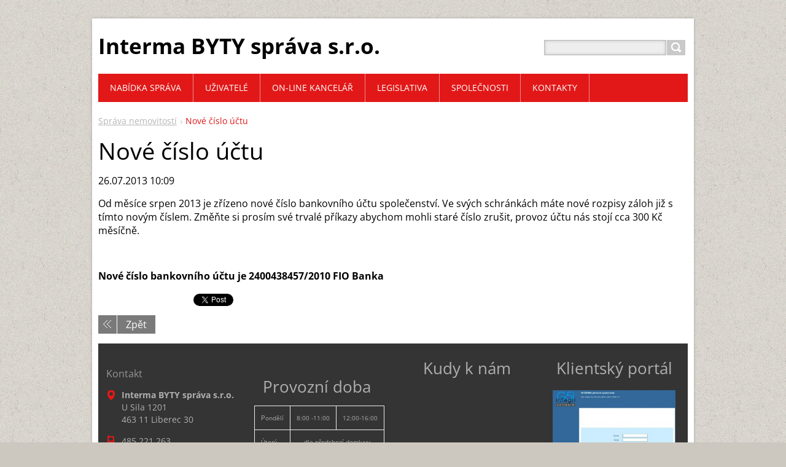

--- FILE ---
content_type: text/html; charset=UTF-8
request_url: https://www.interma-byty.cz/news/nove-cislo-uctu/
body_size: 5431
content:
<!DOCTYPE html>
<!--[if IE 8]>    <html class="ie lt-ie10 lt-ie9 no-js" lang="cs"> <![endif]-->
<!--[if IE 9]>    <html class="ie lt-ie10 no-js" lang="cs"> <![endif]-->
<!--[if gt IE 9]><!-->
<html class="no-js" lang="cs">
<!--<![endif]-->
	<head>
		<base href="https://www.interma-byty.cz/">
  <meta charset="utf-8">
  <meta name="description" content="">
  <meta name="keywords" content="">
  <meta name="generator" content="Webnode">
  <meta name="apple-mobile-web-app-capable" content="yes">
  <meta name="apple-mobile-web-app-status-bar-style" content="black">
  <meta name="format-detection" content="telephone=no">
    <link rel="shortcut icon" href="https://1251bce557.clvaw-cdnwnd.com/79a460bf48ae6609827ff7a109cb9eb3/200000134-2281d237ab/favicon.ico">
  <link rel="stylesheet" href="https://www.interma-byty.cz/wysiwyg/system.style.css">
<link rel="canonical" href="https://www.interma-byty.cz/news/nove-cislo-uctu/">
<script type="text/javascript">(function(i,s,o,g,r,a,m){i['GoogleAnalyticsObject']=r;i[r]=i[r]||function(){
			(i[r].q=i[r].q||[]).push(arguments)},i[r].l=1*new Date();a=s.createElement(o),
			m=s.getElementsByTagName(o)[0];a.async=1;a.src=g;m.parentNode.insertBefore(a,m)
			})(window,document,'script','//www.google-analytics.com/analytics.js','ga');ga('create', 'UA-797705-6', 'auto',{"name":"wnd_header"});ga('wnd_header.set', 'dimension1', 'W1');ga('wnd_header.set', 'anonymizeIp', true);ga('wnd_header.send', 'pageview');var pageTrackerAllTrackEvent=function(category,action,opt_label,opt_value){ga('send', 'event', category, action, opt_label, opt_value)};</script>
  <link rel="alternate" type="application/rss+xml" href="https://interma-byty.cz/rss/all.xml" title="">
<!--[if lte IE 9]><style type="text/css">.cke_skin_webnode iframe {vertical-align: baseline !important;}</style><![endif]-->
		<title>Nové číslo účtu :: Interma BYTY správa s.r.o.            </title>
		<meta name="robots" content="index, follow">
		<meta name="googlebot" content="index, follow">
		<meta name="viewport" content="width=device-width, initial-scale=1">
		<link href="https://d11bh4d8fhuq47.cloudfront.net/_system/skins/v11/50001447/css/style.css" rel="stylesheet" type="text/css" media="screen,projection,handheld,tv">
		<link href="https://d11bh4d8fhuq47.cloudfront.net/_system/skins/v11/50001447/css/ie8-style.css" rel="stylesheet" type="text/css" media="screen,projection,handheld,tv">
		<link href="https://d11bh4d8fhuq47.cloudfront.net/_system/skins/v11/50001447/css/print.css" rel="stylesheet" type="text/css" media="print">
		<script type="text/javascript">
			/* <![CDATA[ */
			var wnTplSettings = {};
			wnTplSettings.photogallerySlideshowStop  = 'Pozastavit prezentaci';
			wnTplSettings.photogallerySlideshowStart = 'Spustit prezentaci';
			/* ]]> */
		</script>
		<script type="text/javascript" src="https://d11bh4d8fhuq47.cloudfront.net/_system/skins/v11/50001447/js/functions.js"></script>
	
				<script type="text/javascript">
				/* <![CDATA[ */
					
					if (typeof(RS_CFG) == 'undefined') RS_CFG = new Array();
					RS_CFG['staticServers'] = new Array('https://d11bh4d8fhuq47.cloudfront.net/');
					RS_CFG['skinServers'] = new Array('https://d11bh4d8fhuq47.cloudfront.net/');
					RS_CFG['filesPath'] = 'https://www.interma-byty.cz/_files/';
					RS_CFG['filesAWSS3Path'] = 'https://1251bce557.clvaw-cdnwnd.com/79a460bf48ae6609827ff7a109cb9eb3/';
					RS_CFG['lbClose'] = 'Zavřít';
					RS_CFG['skin'] = 'default';
					if (!RS_CFG['labels']) RS_CFG['labels'] = new Array();
					RS_CFG['systemName'] = 'Webnode';
						
					RS_CFG['responsiveLayout'] = 1;
					RS_CFG['mobileDevice'] = 0;
					RS_CFG['labels']['copyPasteSource'] = 'Více zde:';
					
				/* ]]> */
				</script><script type="text/javascript" src="https://d11bh4d8fhuq47.cloudfront.net/_system/client/js/compressed/frontend.package.1-3-108.js?ph=1251bce557"></script><style type="text/css"></style></head>
    <body>        <div id="mother">

            <!-- HEADER -->
            <div id="header" class="clearfix">
                <div class="box-logo">
                    <div id="logo"><a href="home/" title="Přejít na úvodní stránku."><span id="rbcSystemIdentifierLogo">Interma BYTY správa s.r.o.            </span></a></div>                </div>

                <p id="menu-mobile">
                    <a href="javascript:void(0);" data="#menuzone" id="showMenu">Menu<span class="ico-menu"></span></a>
                    <a href="javascript:void(0);" class="ico-search" id="showSearch">Vyhledávání</a>
                </p>
            </div>
            <!-- /HEADER -->

            <!-- MAIN -->
            <div id="main" class="cols-revert">

                <!-- NAVIGATOR -->
                <div id="pageNavigator" class="rbcContentBlock"><p class="breadcrumb"><a class="navFirstPage" href="/home/">Správa nemovitostí</a>  <span class="arrow"> &gt; </span><span id="navCurrentPage">Nové číslo účtu</span></p></div>                <!-- /NAVIGATOR -->

                <div class="row">

                    <!-- CONTENT -->
                    <div class="wide-content">

                        

		

		<h1>Nové číslo účtu</h1>
		<p class="date">26.07.2013 10:09</p>
		<p>Od měsíce srpen 2013 je zřízeno nové číslo bankovního účtu společenství. Ve svých schránkách máte nové rozpisy záloh již s tímto novým číslem. Změňte si prosím své trvalé příkazy abychom mohli staré číslo zrušit, provoz účtu nás stojí cca 300 Kč měsíčně.</p>
<p>&nbsp;</p>
<p><span style="font-size: 16px;"><strong>Nové číslo bankovního účtu je 2400438457/2010 FIO Banka</strong></span></p>

		
		<div class="rbcBookmarks"><div id="rbcBookmarks200000093"></div></div>
		<script type="text/javascript">
			/* <![CDATA[ */
			Event.observe(window, 'load', function(){
				var bookmarks = '<div style=\"float:left;\"><div style=\"float:left;\"><iframe src=\"//www.facebook.com/plugins/like.php?href=https://www.interma-byty.cz/news/nove-cislo-uctu/&amp;send=false&amp;layout=button_count&amp;width=155&amp;show_faces=false&amp;action=like&amp;colorscheme=light&amp;font&amp;height=21&amp;appId=397846014145828&amp;locale=cs_CZ\" scrolling=\"no\" frameborder=\"0\" style=\"border:none; overflow:hidden; width:155px; height:21px; position:relative; top:1px;\" allowtransparency=\"true\"></iframe></div><div style=\"float:left;\"><a href=\"https://twitter.com/share\" class=\"twitter-share-button\" data-count=\"horizontal\" data-via=\"webnode\" data-lang=\"en\">Tweet</a></div><script type=\"text/javascript\">(function() {var po = document.createElement(\'script\'); po.type = \'text/javascript\'; po.async = true;po.src = \'//platform.twitter.com/widgets.js\';var s = document.getElementsByTagName(\'script\')[0]; s.parentNode.insertBefore(po, s);})();'+'<'+'/scr'+'ipt></div> <div class=\"addthis_toolbox addthis_default_style\" style=\"float:left;\"><a class=\"addthis_counter addthis_pill_style\"></a></div> <script type=\"text/javascript\">(function() {var po = document.createElement(\'script\'); po.type = \'text/javascript\'; po.async = true;po.src = \'https://s7.addthis.com/js/250/addthis_widget.js#pubid=webnode\';var s = document.getElementsByTagName(\'script\')[0]; s.parentNode.insertBefore(po, s);})();'+'<'+'/scr'+'ipt><div style=\"clear:both;\"></div>';
				$('rbcBookmarks200000093').innerHTML = bookmarks;
				bookmarks.evalScripts();
			});
			/* ]]> */
		</script>
		
		<p class="back"><a href="archive/news/">Zpět</a></p>

		

		<div class="break"></div>

		
                    </div>
                    <!-- /CONTENT -->

                </div><!-- /ROW -->

            </div>
            <!-- MAIN -->

            <!-- MENU -->
            


      <div id="menuzone" class="menu-main box-menumobile">


		<ul class="menu">
	<li class="first">

      <a href="/nabidka-spravy/">

      <span>Nabídka správa</span>

  </a>

  </li>
	<li>

      <a href="/uzivatele/">

      <span>Uživatelé</span>

  </a>

  </li>
	<li>

      <a href="/kontakty/on-line-kancelar/">

      <span>On-line kancelář</span>

  </a>

  
	<ul class="level1">
		<li class="first">

      <a href="/virtualni-kancelar/">

      <span>On-line formuláře a žádosti</span>

  </a>

  </li>
		<li class="last">

      <a href="/reality/">

      <span>Realitní kancelář</span>

  </a>

  </li>
	</ul>
	</li>
	<li>

      <a href="/legislativa/">

      <span>Legislativa</span>

  </a>

  </li>
	<li>

      <a href="/spolecnosti/">

      <span>Společnosti</span>

  </a>

  
	<ul class="level1">
		<li class="first">

      <a href="/interma-byty-sprava-s-r-o/">

      <span>Interma BYTY správa s.r.o.</span>

  </a>

  </li>
		<li>

      <a href="/interma-byty-nz-s-r-o/">

      <span>Interma BYTY NZ s.r.o.</span>

  </a>

  </li>
		<li>

      <a href="/spolecnosti/interma-byty-a-s/">

      <span>Interma BYTY a.s.</span>

  </a>

  </li>
		<li class="last">

      <a href="/interma-byty-pozemky-s-r-o/">

      <span>Interma BYTY pozemky s.r.o.</span>

  </a>

  </li>
	</ul>
	</li>
	<li class="last">

      <a href="/kontakty/">

      <span>Kontakty</span>

  </a>

  </li>
</ul>

      </div>

					
            <!-- /MENU -->

            <!-- SEARCH -->
            

		  <div id="searchBox" class="form-search">

		<form action="/search/" method="get" id="fulltextSearch">

		<div class="clearfix">
			<input type="text" name="text" id="fulltextSearchText">
			<input id="fulltextSearchButton" type="submit" value="Hledat">
		</div>

		</form>

	  </div>

		            <!-- /SEARCH -->

            <!-- FOOTER -->
            <div id="footerCover">
                <div id="footerMain">
                    <div class="row">
                        <div class="col grid-q col-q-1">
                            <div id="menu-lang">
                                <div id="languageSelect"></div>			
                            </div>
                            <!-- CONTACT -->
                            

		<div class="box-contact">
			<h2 class="title-main">Kontakt</h2>
			<div class="spc">

		

			<p class="address"><strong>Interma BYTY správa s.r.o.</strong><br />

	  U Sila 1201<br />
463 11 Liberec 30<br />


	</p>
			

	  <p class="phone">485 221 263<br />
604 227 931<br />
<br />
datová schránka : d6zfygb</p>

	
			

		<p class="email"><a href="&#109;&#97;&#105;&#108;&#116;&#111;:&#115;&#98;&#102;&#64;&#105;&#110;&#116;&#101;&#114;&#109;&#97;&#45;&#98;&#121;&#116;&#121;&#46;&#99;&#122;"><span id="rbcContactEmail">&#115;&#98;&#102;&#64;&#105;&#110;&#116;&#101;&#114;&#109;&#97;&#45;&#98;&#121;&#116;&#121;&#46;&#99;&#122;</span></a></p>

	

		

			</div>
		</div>

					
                            <!-- /CONTACT -->
                            

      		<div class="wysiwyg">

		<p><a href="https://www.interma-byty.cz/rss/" target="_blank">rss kanály</a></p>


	        </div>

		                        </div>

                        <div class="col grid-q col-q-2">

                                                        

      		<div class="wysiwyg">

		

	        </div>

		

      		<div class="wysiwyg">

		<h3 _extended="true" style="text-align: center;">Provozní doba&nbsp;</h3>
<table _extended="true" border="0" cellpadding="0" cellspacing="0" style="width: 170px; height: 195px;" width="200" x:str="">
	<tbody _extended="true">
		<tr _extended="true" height="17">
			<td _extended="true" style="height: 17px; white-space: nowrap;"><span style="font-size:11px;">P<span style="font-size:10px;">ondělí</span></span></td>
			<td _extended="true" colspan="2" style="text-align: right; width: 60px; white-space: nowrap;" x:num="0.29166666666666669"><span style="font-size:10px;">8:00 -11:00</span></td>
			<td _extended="true" style="width: 60px; white-space: nowrap;" x:num="0.70833333333333337"><span style="font-size:10px;">12:00-16:00</span></td>
		</tr>
		<tr _extended="true" height="17">
			<td _extended="true" style="height: 15px;"><span style="font-size:10px;">Úterý</span></td>
			<td _extended="true" colspan="3" rowspan="1" style="text-align: center;" x:num="0.29166666666666669"><span style="font-size:10px;">dle předchozí domluvy</span></td>
		</tr>
		<tr>
			<td _extended="true" height="17" style="height: 17px;"><span style="font-size:10px;">Středa</span></td>
			<td _extended="true" colspan="3" style="text-align: center;" x:num="0.29166666666666669"><span style="font-size:10px;">dle předchozí domluvy</span></td>
		</tr>
		<tr>
			<td _extended="true" height="17" style="height: 17px;"><span style="font-size:10px;">Čtvrtek</span></td>
			<td _extended="true" colspan="3" style="text-align: center;" x:num="0.29166666666666669"><span style="font-size:10px;">dle předchozí domluvy</span></td>
		</tr>
		<tr _extended="true" height="17">
			<td _extended="true" height="17" style="height: 17px;"><span style="font-size:10px;">Pátek</span></td>
			<td _extended="true" colspan="3" rowspan="1" style="text-align: center;" x:num="0.29166666666666669"><span style="font-size:10px;">dle předchozí domluvy</span></td>
		</tr>
	</tbody>
</table>
<p>&nbsp;</p>


	        </div>

		                        </div>

                        <div class="col grid-q col-q-3">
                                                        <div class="rbcWidgetArea" style="text-align: center;"><h3>Kudy k nám</h3> <iframe src="https://www.google.com/maps/embed?pb=!1m18!1m12!1m3!1d2524.144207411149!2d15.074783916169652!3d50.754359679518494!2m3!1f0!2f0!3f0!3m2!1i1024!2i768!4f13.1!3m3!1m2!1s0x47093430dcea3531%3A0x2424602d6f7cc856!2sU+Sila+1201%2C+463+11+Liberec!5e0!3m2!1scs!2scz!4v1481206852105" width="200" height="189" frameborder="0" style="border:0" allowfullscreen></iframe></div>                        </div>

                        <div class="col grid-q col-q-4">
                                                        

      		<div class="wysiwyg">

		<h3 style="text-align: center;">Klientský portál</h3>
<p><a href="https://sbf.interma-byty.cz/G5i_new/login" target="_blank"><img alt="Interma BYTY - uživatelské rozhraní" src="https://1251bce557.clvaw-cdnwnd.com/79a460bf48ae6609827ff7a109cb9eb3/200000148-2115f22101/G5i logo.jpg" style="width: 200px; height: 184px;"></a></p>
<p>&nbsp;</p>


	        </div>

		                        </div>
                    </div>
                </div>
                <div id="footerContent">
                    <p class="l">
                        <span id="rbcFooterText" class="rbcNoStyleSpan">© 2013 - 2021 Interma BYTY správa s.r.o.</span>                    </p>
                    <p class="r">
                        <span class="rbcSignatureText"></span>                    </p>
                </div>
            </div>
            <!-- /FOOTER -->

        </div>
        <div class="media"></div>
    <div id="rbcFooterHtml"></div><script type="text/javascript">var keenTrackerCmsTrackEvent=function(id){if(typeof _jsTracker=="undefined" || !_jsTracker){return false;};try{var name=_keenEvents[id];var keenEvent={user:{u:_keenData.u,p:_keenData.p,lc:_keenData.lc,t:_keenData.t},action:{identifier:id,name:name,category:'cms',platform:'WND1',version:'2.1.157'},browser:{url:location.href,ua:navigator.userAgent,referer_url:document.referrer,resolution:screen.width+'x'+screen.height,ip:'18.118.126.141'}};_jsTracker.jsonpSubmit('PROD',keenEvent,function(err,res){});}catch(err){console.log(err)};};</script></body>
</html>
